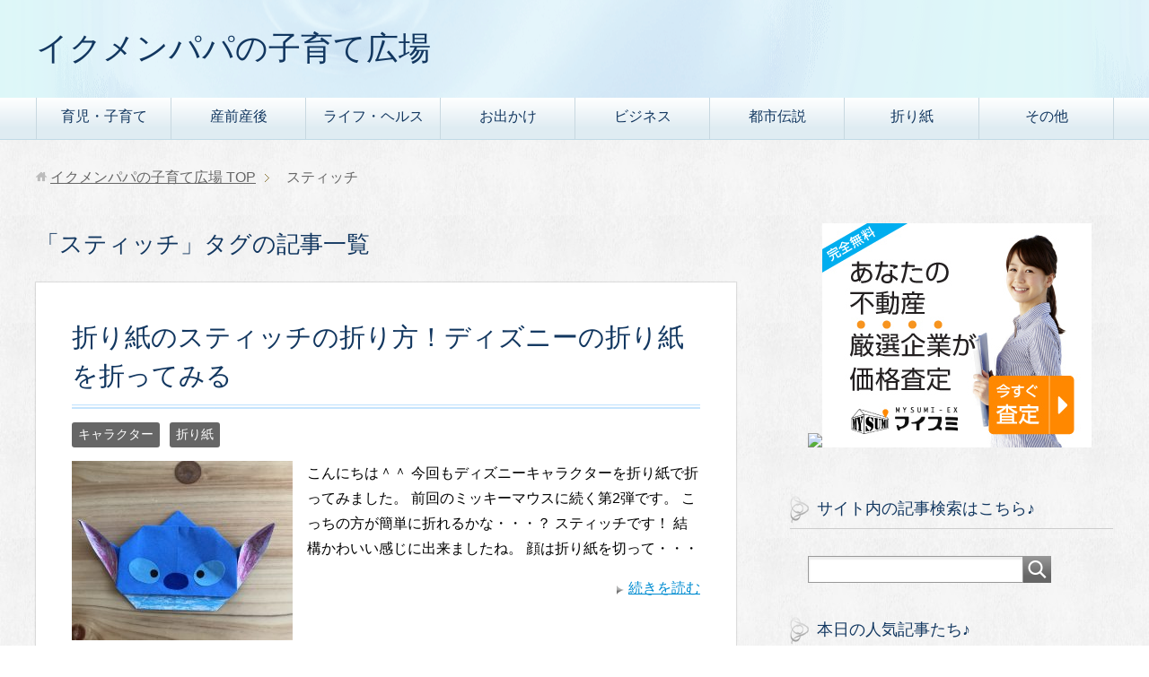

--- FILE ---
content_type: text/html; charset=UTF-8
request_url: https://www.xn--m9j511jg9bwred62d.com/tag/%E3%82%B9%E3%83%86%E3%82%A3%E3%83%83%E3%83%81
body_size: 12014
content:
<!DOCTYPE html>
<html lang="ja" class="col2">
<head prefix="og: http://ogp.me/ns# fb: http://ogp.me/ns/fb#">


<meta charset="UTF-8">
<meta http-equiv="X-UA-Compatible" content="IE=edge">
<meta name="viewport" content="width=device-width, initial-scale=1.0">
<meta name="keywords" content="子育て,育児,飼育,工作,就活,スティッチ">
<meta name="description" content="「スティッチ」の記事一覧">
<link rel="canonical" href="https://www.xn--m9j511jg9bwred62d.com/tag/%e3%82%b9%e3%83%86%e3%82%a3%e3%83%83%e3%83%81" />

	  
		<!-- All in One SEO 4.1.5.3 -->
		<title>スティッチ | イクメンパパの子育て広場</title>
		<meta name="robots" content="max-image-preview:large" />
		<link rel="canonical" href="https://www.xn--m9j511jg9bwred62d.com/tag/%E3%82%B9%E3%83%86%E3%82%A3%E3%83%83%E3%83%81" />
		<script type="application/ld+json" class="aioseo-schema">
			{"@context":"https:\/\/schema.org","@graph":[{"@type":"WebSite","@id":"https:\/\/www.xn--m9j511jg9bwred62d.com\/#website","url":"https:\/\/www.xn--m9j511jg9bwred62d.com\/","name":"\u30a4\u30af\u30e1\u30f3\u30d1\u30d1\u306e\u5b50\u80b2\u3066\u5e83\u5834","description":"\u5b50\u80b2\u3066\u306b\u5f79\u7acb\u3064\u3001\u6298\u308a\u7d19\u3084\u6606\u866b\u63a1\u96c6\u306a\u3069\u5b50\u4f9b\u3068\u306e\u904a\u3073\u3084\u3001\u5065\u5eb7\u306e\u3053\u3068\u306a\u3069\u5f79\u7acb\u3064\u60c5\u5831\u3092\u5f92\u7136\u306b\u66f4\u65b0\u3057\u3066\u3044\u307e\u3059\u266a","inLanguage":"ja","publisher":{"@id":"https:\/\/www.xn--m9j511jg9bwred62d.com\/#organization"}},{"@type":"Organization","@id":"https:\/\/www.xn--m9j511jg9bwred62d.com\/#organization","name":"\u30a4\u30af\u30e1\u30f3\u30d1\u30d1\u306e\u5b50\u80b2\u3066\u5e83\u5834","url":"https:\/\/www.xn--m9j511jg9bwred62d.com\/"},{"@type":"BreadcrumbList","@id":"https:\/\/www.xn--m9j511jg9bwred62d.com\/tag\/%E3%82%B9%E3%83%86%E3%82%A3%E3%83%83%E3%83%81\/#breadcrumblist","itemListElement":[{"@type":"ListItem","@id":"https:\/\/www.xn--m9j511jg9bwred62d.com\/#listItem","position":1,"item":{"@type":"WebPage","@id":"https:\/\/www.xn--m9j511jg9bwred62d.com\/","name":"\u30db\u30fc\u30e0","description":"\u5b50\u80b2\u3066\u5e83\u5834\u306f\u3001\u5b50\u80b2\u3066\u306b\u95a2\u3059\u308b\u904a\u3073\u30fb\u60a9\u307f\u30fb\u75c5\u6c17\u306a\u3069\u3001\u4f55\u3067\u3082\u60c5\u5831\u3092\u767a\u4fe1\u3057\u3066\u3044\u304f\u304a\u5f79\u7acb\u3061\u30d6\u30ed\u30b0\u3067\u3059\uff3e\uff3e","url":"https:\/\/www.xn--m9j511jg9bwred62d.com\/"},"nextItem":"https:\/\/www.xn--m9j511jg9bwred62d.com\/tag\/%e3%82%b9%e3%83%86%e3%82%a3%e3%83%83%e3%83%81#listItem"},{"@type":"ListItem","@id":"https:\/\/www.xn--m9j511jg9bwred62d.com\/tag\/%e3%82%b9%e3%83%86%e3%82%a3%e3%83%83%e3%83%81#listItem","position":2,"item":{"@type":"WebPage","@id":"https:\/\/www.xn--m9j511jg9bwred62d.com\/tag\/%e3%82%b9%e3%83%86%e3%82%a3%e3%83%83%e3%83%81","name":"\u30b9\u30c6\u30a3\u30c3\u30c1","url":"https:\/\/www.xn--m9j511jg9bwred62d.com\/tag\/%e3%82%b9%e3%83%86%e3%82%a3%e3%83%83%e3%83%81"},"previousItem":"https:\/\/www.xn--m9j511jg9bwred62d.com\/#listItem"}]},{"@type":"CollectionPage","@id":"https:\/\/www.xn--m9j511jg9bwred62d.com\/tag\/%E3%82%B9%E3%83%86%E3%82%A3%E3%83%83%E3%83%81\/#collectionpage","url":"https:\/\/www.xn--m9j511jg9bwred62d.com\/tag\/%E3%82%B9%E3%83%86%E3%82%A3%E3%83%83%E3%83%81\/","name":"\u30b9\u30c6\u30a3\u30c3\u30c1 | \u30a4\u30af\u30e1\u30f3\u30d1\u30d1\u306e\u5b50\u80b2\u3066\u5e83\u5834","inLanguage":"ja","isPartOf":{"@id":"https:\/\/www.xn--m9j511jg9bwred62d.com\/#website"},"breadcrumb":{"@id":"https:\/\/www.xn--m9j511jg9bwred62d.com\/tag\/%E3%82%B9%E3%83%86%E3%82%A3%E3%83%83%E3%83%81\/#breadcrumblist"}}]}
		</script>
		<!-- All in One SEO -->

<link rel='dns-prefetch' href='//s.w.org' />
<link rel="alternate" type="application/rss+xml" title="イクメンパパの子育て広場 &raquo; フィード" href="https://www.xn--m9j511jg9bwred62d.com/feed" />
<link rel="alternate" type="application/rss+xml" title="イクメンパパの子育て広場 &raquo; コメントフィード" href="https://www.xn--m9j511jg9bwred62d.com/comments/feed" />
<link rel="alternate" type="application/rss+xml" title="イクメンパパの子育て広場 &raquo; スティッチ タグのフィード" href="https://www.xn--m9j511jg9bwred62d.com/tag/%e3%82%b9%e3%83%86%e3%82%a3%e3%83%83%e3%83%81/feed" />
		<script type="text/javascript">
			window._wpemojiSettings = {"baseUrl":"https:\/\/s.w.org\/images\/core\/emoji\/13.1.0\/72x72\/","ext":".png","svgUrl":"https:\/\/s.w.org\/images\/core\/emoji\/13.1.0\/svg\/","svgExt":".svg","source":{"concatemoji":"https:\/\/www.xn--m9j511jg9bwred62d.com\/wp-includes\/js\/wp-emoji-release.min.js?ver=5.8.12"}};
			!function(e,a,t){var n,r,o,i=a.createElement("canvas"),p=i.getContext&&i.getContext("2d");function s(e,t){var a=String.fromCharCode;p.clearRect(0,0,i.width,i.height),p.fillText(a.apply(this,e),0,0);e=i.toDataURL();return p.clearRect(0,0,i.width,i.height),p.fillText(a.apply(this,t),0,0),e===i.toDataURL()}function c(e){var t=a.createElement("script");t.src=e,t.defer=t.type="text/javascript",a.getElementsByTagName("head")[0].appendChild(t)}for(o=Array("flag","emoji"),t.supports={everything:!0,everythingExceptFlag:!0},r=0;r<o.length;r++)t.supports[o[r]]=function(e){if(!p||!p.fillText)return!1;switch(p.textBaseline="top",p.font="600 32px Arial",e){case"flag":return s([127987,65039,8205,9895,65039],[127987,65039,8203,9895,65039])?!1:!s([55356,56826,55356,56819],[55356,56826,8203,55356,56819])&&!s([55356,57332,56128,56423,56128,56418,56128,56421,56128,56430,56128,56423,56128,56447],[55356,57332,8203,56128,56423,8203,56128,56418,8203,56128,56421,8203,56128,56430,8203,56128,56423,8203,56128,56447]);case"emoji":return!s([10084,65039,8205,55357,56613],[10084,65039,8203,55357,56613])}return!1}(o[r]),t.supports.everything=t.supports.everything&&t.supports[o[r]],"flag"!==o[r]&&(t.supports.everythingExceptFlag=t.supports.everythingExceptFlag&&t.supports[o[r]]);t.supports.everythingExceptFlag=t.supports.everythingExceptFlag&&!t.supports.flag,t.DOMReady=!1,t.readyCallback=function(){t.DOMReady=!0},t.supports.everything||(n=function(){t.readyCallback()},a.addEventListener?(a.addEventListener("DOMContentLoaded",n,!1),e.addEventListener("load",n,!1)):(e.attachEvent("onload",n),a.attachEvent("onreadystatechange",function(){"complete"===a.readyState&&t.readyCallback()})),(n=t.source||{}).concatemoji?c(n.concatemoji):n.wpemoji&&n.twemoji&&(c(n.twemoji),c(n.wpemoji)))}(window,document,window._wpemojiSettings);
		</script>
		<style type="text/css">
img.wp-smiley,
img.emoji {
	display: inline !important;
	border: none !important;
	box-shadow: none !important;
	height: 1em !important;
	width: 1em !important;
	margin: 0 .07em !important;
	vertical-align: -0.1em !important;
	background: none !important;
	padding: 0 !important;
}
</style>
	<link rel='stylesheet' id='wp-block-library-css'  href='https://www.xn--m9j511jg9bwred62d.com/wp-includes/css/dist/block-library/style.min.css?ver=5.8.12' type='text/css' media='all' />
<link rel='stylesheet' id='contact-form-7-css'  href='https://www.xn--m9j511jg9bwred62d.com/wp-content/plugins/contact-form-7/includes/css/styles.css?ver=5.5.2' type='text/css' media='all' />
<link rel='stylesheet' id='pz-linkcard-css'  href='//www.xn--m9j511jg9bwred62d.com/wp-content/uploads/pz-linkcard/style.css?ver=2.4.4.4.1' type='text/css' media='all' />
<link rel='stylesheet' id='tcd-maps-css'  href='https://www.xn--m9j511jg9bwred62d.com/wp-content/plugins/tcd-google-maps/admin.css?ver=5.8.12' type='text/css' media='all' />
<link rel='stylesheet' id='wpt-twitter-feed-css'  href='https://www.xn--m9j511jg9bwred62d.com/wp-content/plugins/wp-to-twitter/css/twitter-feed.css?ver=5.8.12' type='text/css' media='all' />
<link rel='stylesheet' id='wordpress-popular-posts-css-css'  href='https://www.xn--m9j511jg9bwred62d.com/wp-content/plugins/wordpress-popular-posts/assets/css/wpp.css?ver=5.4.2' type='text/css' media='all' />
<link rel='stylesheet' id='wp-lightbox-2.min.css-css'  href='https://www.xn--m9j511jg9bwred62d.com/wp-content/plugins/wp-lightbox-2/styles/lightbox.min.css?ver=1.3.4' type='text/css' media='all' />
<link rel='stylesheet' id='keni_base-css'  href='https://www.xn--m9j511jg9bwred62d.com/wp-content/themes/keni70_wp_beauty_aqua_201705261047_3/base.css?ver=5.8.12' type='text/css' media='all' />
<link rel='stylesheet' id='keni_rwd-css'  href='https://www.xn--m9j511jg9bwred62d.com/wp-content/themes/keni70_wp_beauty_aqua_201705261047_3/rwd.css?ver=5.8.12' type='text/css' media='all' />
<script type='text/javascript' src='https://www.xn--m9j511jg9bwred62d.com/wp-includes/js/jquery/jquery.min.js?ver=3.6.0' id='jquery-core-js'></script>
<script type='text/javascript' src='https://www.xn--m9j511jg9bwred62d.com/wp-includes/js/jquery/jquery-migrate.min.js?ver=3.3.2' id='jquery-migrate-js'></script>
<script type='application/json' id='wpp-json'>
{"sampling_active":0,"sampling_rate":100,"ajax_url":"https:\/\/www.xn--m9j511jg9bwred62d.com\/wp-json\/wordpress-popular-posts\/v1\/popular-posts","api_url":"https:\/\/www.xn--m9j511jg9bwred62d.com\/wp-json\/wordpress-popular-posts","ID":0,"token":"80518b2cab","lang":0,"debug":0}
</script>
<script type='text/javascript' src='https://www.xn--m9j511jg9bwred62d.com/wp-content/plugins/wordpress-popular-posts/assets/js/wpp.min.js?ver=5.4.2' id='wpp-js-js'></script>
<script type='text/javascript' src='https://www.xn--m9j511jg9bwred62d.com/wp-content/plugins/google-analyticator/external-tracking.min.js?ver=6.5.4' id='ga-external-tracking-js'></script>
<link rel="https://api.w.org/" href="https://www.xn--m9j511jg9bwred62d.com/wp-json/" /><link rel="alternate" type="application/json" href="https://www.xn--m9j511jg9bwred62d.com/wp-json/wp/v2/tags/720" /><link rel="EditURI" type="application/rsd+xml" title="RSD" href="https://www.xn--m9j511jg9bwred62d.com/xmlrpc.php?rsd" />
<link rel="wlwmanifest" type="application/wlwmanifest+xml" href="https://www.xn--m9j511jg9bwred62d.com/wp-includes/wlwmanifest.xml" /> 
<meta name="generator" content="WordPress 5.8.12" />
        <!-- Copyright protection script -->
        <meta http-equiv="imagetoolbar" content="no">
        <script>
            /*<![CDATA[*/
            document.oncontextmenu = function () {
                return false;
            };
            /*]]>*/
        </script>
        <script type="text/javascript">
            /*<![CDATA[*/
            document.onselectstart = function () {
                event = event || window.event;
                var custom_input = event.target || event.srcElement;

                if (custom_input.type !== "text" && custom_input.type !== "textarea" && custom_input.type !== "password") {
                    return false;
                } else {
                    return true;
                }

            };
            if (window.sidebar) {
                document.onmousedown = function (e) {
                    var obj = e.target;
                    if (obj.tagName.toUpperCase() === 'SELECT'
                        || obj.tagName.toUpperCase() === "INPUT"
                        || obj.tagName.toUpperCase() === "TEXTAREA"
                        || obj.tagName.toUpperCase() === "PASSWORD") {
                        return true;
                    } else {
                        return false;
                    }
                };
            }
            window.onload = function () {
                document.body.style.webkitTouchCallout = 'none';
                document.body.style.KhtmlUserSelect = 'none';
            }
            /*]]>*/
        </script>
        <script type="text/javascript">
            /*<![CDATA[*/
            if (parent.frames.length > 0) {
                top.location.replace(document.location);
            }
            /*]]>*/
        </script>
        <script>
            /*<![CDATA[*/
            document.ondragstart = function () {
                return false;
            };
            /*]]>*/
        </script>
        <style type="text/css">

            * {
                -webkit-touch-callout: none;
                -webkit-user-select: none;
                -moz-user-select: none;
                user-select: none;
            }

            img {
                -webkit-touch-callout: none;
                -webkit-user-select: none;
                -moz-user-select: none;
                user-select: none;
            }

            input, textarea, select {
	            -webkit-user-select: auto;
            }

        </style>
        <!-- End Copyright protection script -->

        <!-- Source hidden -->

                <style>
            @-webkit-keyframes bgslide {
                from {
                    background-position-x: 0;
                }
                to {
                    background-position-x: -200%;
                }
            }

            @keyframes bgslide {
                    from {
                        background-position-x: 0;
                    }
                    to {
                        background-position-x: -200%;
                    }
            }

            .wpp-widget-placeholder {
                margin: 0 auto;
                width: 60px;
                height: 3px;
                background: #dd3737;
                background: -webkit-gradient(linear, left top, right top, from(#dd3737), color-stop(10%, #571313), to(#dd3737));
                background: linear-gradient(90deg, #dd3737 0%, #571313 10%, #dd3737 100%);
                background-size: 200% auto;
                border-radius: 3px;
                -webkit-animation: bgslide 1s infinite linear;
                animation: bgslide 1s infinite linear;
            }
        </style>
        
<!-- BEGIN: WP Social Bookmarking Light HEAD -->
<meta name="mixi-check-robots" content="noimage"/>


<script>
    (function (d, s, id) {
        var js, fjs = d.getElementsByTagName(s)[0];
        if (d.getElementById(id)) return;
        js = d.createElement(s);
        js.id = id;
        js.src = "//connect.facebook.net/en_US/sdk.js#xfbml=1&version=v2.7";
        fjs.parentNode.insertBefore(js, fjs);
    }(document, 'script', 'facebook-jssdk'));
</script>

<style type="text/css">
    .wp_social_bookmarking_light{
    border: 0 !important;
    padding: 0 !important;
    margin: 0 !important;
}
.wp_social_bookmarking_light div{
    float: left !important;
    border: 0 !important;
    padding: 0 !important;
    margin: 0 5px 0px 0 !important;
    height: 23px !important;
    text-indent: 0 !important;
}
.wp_social_bookmarking_light img{
    border: 0 !important;
    padding: 0;
    margin: 0;
    vertical-align: top !important;
}
.wp_social_bookmarking_light_clear{
    clear: both !important;
}
.wsbl_twitter{
    width: 100px;
}
</style>
<!-- END: WP Social Bookmarking Light HEAD -->
<!-- Google Analytics Tracking by Google Analyticator 6.5.4: http://www.videousermanuals.com/google-analyticator/ -->
<script type="text/javascript">window.google_analytics_uacct = "UA-41828446-4";</script>
<script type="text/javascript">
    var analyticsFileTypes = [''];
    var analyticsSnippet = 'disabled';
    var analyticsEventTracking = 'enabled';
</script>
<script type="text/javascript">
	(function(i,s,o,g,r,a,m){i['GoogleAnalyticsObject']=r;i[r]=i[r]||function(){
	(i[r].q=i[r].q||[]).push(arguments)},i[r].l=1*new Date();a=s.createElement(o),
	m=s.getElementsByTagName(o)[0];a.async=1;a.src=g;m.parentNode.insertBefore(a,m)
	})(window,document,'script','//www.google-analytics.com/analytics.js','ga');
	ga('create', 'UA-41828446-4', 'auto');
 
	ga('send', 'pageview');
</script>
<link rel="shortcut icon" type="image/x-icon" href="https://www.xn--m9j511jg9bwred62d.com/wp-content/themes/keni70_wp_beauty_aqua_201705261047_3/favicon.ico">
<link rel="apple-touch-icon" href="https://www.xn--m9j511jg9bwred62d.com/wp-content/themes/keni70_wp_beauty_aqua_201705261047_3/images/apple-touch-icon.png">
<link rel="apple-touch-icon-precomposed" href="https://www.xn--m9j511jg9bwred62d.com/wp-content/themes/keni70_wp_beauty_aqua_201705261047_3/images/apple-touch-icon.png">
<link rel="icon" href="https://www.xn--m9j511jg9bwred62d.com/wp-content/themes/keni70_wp_beauty_aqua_201705261047_3/images/apple-touch-icon.png">
<!--[if lt IE 9]><script src="https://www.xn--m9j511jg9bwred62d.com/wp-content/themes/keni70_wp_beauty_aqua_201705261047_3/js/html5.js"></script><![endif]-->

<script async src="//pagead2.googlesyndication.com/pagead/js/adsbygoogle.js"></script>
<script>
  (adsbygoogle = window.adsbygoogle || []).push({
    google_ad_client: "ca-pub-7979343370418248",
    enable_page_level_ads: true
  });
</script>
</head>
	<body class="archive tag tag-720">
	
	<div class="container">
		<header id="top" class="site-header ">	
		<div class="site-header-in">
			<div class="site-header-conts">
				<p class="site-title"><a href="https://www.xn--m9j511jg9bwred62d.com">イクメンパパの子育て広場</a></p>
			</div>
		</div>
		<!--▼グローバルナビ-->
		<nav class="global-nav">
			<div class="global-nav-in">
				<div class="global-nav-panel"><span class="btn-global-nav icon-gn-menu">メニュー</span></div>
				<ul id="menu">
				<li class="menu-item menu-item-type-taxonomy menu-item-object-category menu-item-has-children menu-item-7291"><a href="https://www.xn--m9j511jg9bwred62d.com/category/%e5%ad%90%e4%be%9b%e3%81%a8%e9%81%8a%e3%81%b6">育児・子育て</a>
<ul class="sub-menu">
	<li class="menu-item menu-item-type-taxonomy menu-item-object-category menu-item-7293"><a href="https://www.xn--m9j511jg9bwred62d.com/category/%e5%ad%90%e4%be%9b%e3%81%a8%e9%81%8a%e3%81%b6/%e5%ad%90%e8%82%b2%e3%81%a6">子育て</a></li>
	<li class="menu-item menu-item-type-taxonomy menu-item-object-category menu-item-7297"><a href="https://www.xn--m9j511jg9bwred62d.com/category/%e5%ad%90%e4%be%9b%e3%81%a8%e9%81%8a%e3%81%b6/%e8%82%b2%e5%85%90%e3%81%ae%e3%82%a4%e3%83%99%e3%83%b3%e3%83%88">育児のイベント</a></li>
	<li class="menu-item menu-item-type-taxonomy menu-item-object-category menu-item-7294"><a href="https://www.xn--m9j511jg9bwred62d.com/category/%e5%ad%90%e4%be%9b%e3%81%a8%e9%81%8a%e3%81%b6/%e5%ae%a4%e5%86%85%e9%81%8a%e3%81%b3">室内遊び</a></li>
	<li class="menu-item menu-item-type-taxonomy menu-item-object-category menu-item-7298"><a href="https://www.xn--m9j511jg9bwred62d.com/category/%e5%ad%90%e4%be%9b%e3%81%a8%e9%81%8a%e3%81%b6/%e9%a3%bc%e8%82%b2%e3%83%bb%e6%8d%95%e7%8d%b2%e3%83%bb%e7%b9%81%e6%ae%96">飼育・捕獲・繁殖</a></li>
	<li class="menu-item menu-item-type-taxonomy menu-item-object-category menu-item-7296"><a href="https://www.xn--m9j511jg9bwred62d.com/category/%e6%8a%98%e3%82%8a%e7%b4%99">折り紙</a></li>
	<li class="menu-item menu-item-type-taxonomy menu-item-object-category menu-item-7295"><a href="https://www.xn--m9j511jg9bwred62d.com/category/%e5%ad%90%e4%be%9b%e3%81%a8%e9%81%8a%e3%81%b6/%e5%b7%a5%e4%bd%9c">工作</a></li>
</ul>
</li>
<li class="menu-item menu-item-type-taxonomy menu-item-object-category menu-item-7290"><a href="https://www.xn--m9j511jg9bwred62d.com/category/%e6%9a%ae%e3%82%89%e3%81%97/%e7%94%a3%e5%89%8d%e7%94%a3%e5%be%8c">産前産後</a></li>
<li class="menu-item menu-item-type-taxonomy menu-item-object-category menu-item-has-children menu-item-7289"><a href="https://www.xn--m9j511jg9bwred62d.com/category/%e6%9a%ae%e3%82%89%e3%81%97">ライフ・ヘルス</a>
<ul class="sub-menu">
	<li class="menu-item menu-item-type-taxonomy menu-item-object-category menu-item-7302"><a href="https://www.xn--m9j511jg9bwred62d.com/category/%e6%9a%ae%e3%82%89%e3%81%97/%e5%b9%b4%e4%b8%ad%e8%a1%8c%e4%ba%8b">年中行事</a></li>
	<li class="menu-item menu-item-type-taxonomy menu-item-object-category menu-item-7300"><a href="https://www.xn--m9j511jg9bwred62d.com/category/%e6%9a%ae%e3%82%89%e3%81%97/%e3%82%a4%e3%83%99%e3%83%b3%e3%83%88">イベント</a></li>
	<li class="menu-item menu-item-type-taxonomy menu-item-object-category menu-item-7301"><a href="https://www.xn--m9j511jg9bwred62d.com/category/%e6%9a%ae%e3%82%89%e3%81%97/%e5%81%a5%e5%ba%b7">ヘルス</a></li>
	<li class="menu-item menu-item-type-taxonomy menu-item-object-category menu-item-7299"><a href="https://www.xn--m9j511jg9bwred62d.com/category/%e6%9a%ae%e3%82%89%e3%81%97/diy">DIY</a></li>
</ul>
</li>
<li class="menu-item menu-item-type-taxonomy menu-item-object-category menu-item-has-children menu-item-7287"><a href="https://www.xn--m9j511jg9bwred62d.com/category/%e3%81%8a%e5%87%ba%e3%81%8b%e3%81%91">お出かけ</a>
<ul class="sub-menu">
	<li class="menu-item menu-item-type-taxonomy menu-item-object-category menu-item-7303"><a href="https://www.xn--m9j511jg9bwred62d.com/category/%e3%81%8a%e5%87%ba%e3%81%8b%e3%81%91/%e3%82%a2%e3%82%a6%e3%83%88%e3%83%89%e3%82%a2">アウトドア</a></li>
	<li class="menu-item menu-item-type-taxonomy menu-item-object-category menu-item-7304"><a href="https://www.xn--m9j511jg9bwred62d.com/category/%e3%81%8a%e5%87%ba%e3%81%8b%e3%81%91/%e7%a5%ad%e3%82%8a%e3%83%bb%e8%8a%b1%e7%81%ab">祭り・花火</a></li>
</ul>
</li>
<li class="menu-item menu-item-type-taxonomy menu-item-object-category menu-item-has-children menu-item-7288"><a href="https://www.xn--m9j511jg9bwred62d.com/category/%e3%83%93%e3%82%b8%e3%83%8d%e3%82%b9">ビジネス</a>
<ul class="sub-menu">
	<li class="menu-item menu-item-type-taxonomy menu-item-object-category menu-item-7305"><a href="https://www.xn--m9j511jg9bwred62d.com/category/%e3%83%93%e3%82%b8%e3%83%8d%e3%82%b9/%e5%b0%b1%e8%81%b7%e6%b4%bb%e5%8b%95">就職活動</a></li>
	<li class="menu-item menu-item-type-taxonomy menu-item-object-category menu-item-7306"><a href="https://www.xn--m9j511jg9bwred62d.com/category/%e3%83%93%e3%82%b8%e3%83%8d%e3%82%b9/%e8%b3%87%e7%94%a3%e9%81%8b%e7%94%a8">資産運用</a></li>
</ul>
</li>
<li class="menu-item menu-item-type-taxonomy menu-item-object-category menu-item-7292"><a href="https://www.xn--m9j511jg9bwred62d.com/category/%e9%83%bd%e5%b8%82%e4%bc%9d%e8%aa%ac">都市伝説</a></li>
<li class="menu-item menu-item-type-taxonomy menu-item-object-category menu-item-has-children menu-item-11174"><a href="https://www.xn--m9j511jg9bwred62d.com/category/%e6%8a%98%e3%82%8a%e7%b4%99">折り紙</a>
<ul class="sub-menu">
	<li class="menu-item menu-item-type-taxonomy menu-item-object-category menu-item-has-children menu-item-11179"><a href="https://www.xn--m9j511jg9bwred62d.com/category/%e6%8a%98%e3%82%8a%e7%b4%99/%e5%8b%95%e7%89%a9%e3%83%bb%e7%94%9f%e3%81%8d%e7%89%a9">生き物</a>
	<ul class="sub-menu">
		<li class="menu-item menu-item-type-taxonomy menu-item-object-category menu-item-11180"><a href="https://www.xn--m9j511jg9bwred62d.com/category/%e6%8a%98%e3%82%8a%e7%b4%99/%e5%8b%95%e7%89%a9%e3%83%bb%e7%94%9f%e3%81%8d%e7%89%a9/%e5%8b%95%e7%89%a9">動物</a></li>
		<li class="menu-item menu-item-type-taxonomy menu-item-object-category menu-item-11183"><a href="https://www.xn--m9j511jg9bwred62d.com/category/%e6%8a%98%e3%82%8a%e7%b4%99/%e5%8b%95%e7%89%a9%e3%83%bb%e7%94%9f%e3%81%8d%e7%89%a9/%e9%ad%9a%e3%83%bb%e6%b0%b4%e3%81%ae%e4%b8%ad">魚・水の中</a></li>
		<li class="menu-item menu-item-type-taxonomy menu-item-object-category menu-item-11182"><a href="https://www.xn--m9j511jg9bwred62d.com/category/%e6%8a%98%e3%82%8a%e7%b4%99/%e5%8b%95%e7%89%a9%e3%83%bb%e7%94%9f%e3%81%8d%e7%89%a9/%e6%98%86%e8%99%ab">昆虫</a></li>
		<li class="menu-item menu-item-type-taxonomy menu-item-object-category menu-item-11181"><a href="https://www.xn--m9j511jg9bwred62d.com/category/%e6%8a%98%e3%82%8a%e7%b4%99/%e5%8b%95%e7%89%a9%e3%83%bb%e7%94%9f%e3%81%8d%e7%89%a9/%e6%81%90%e7%ab%9c">恐竜</a></li>
	</ul>
</li>
	<li class="menu-item menu-item-type-taxonomy menu-item-object-category menu-item-11186"><a href="https://www.xn--m9j511jg9bwred62d.com/category/%e6%8a%98%e3%82%8a%e7%b4%99/%e8%8a%b1">花</a></li>
	<li class="menu-item menu-item-type-taxonomy menu-item-object-category menu-item-11177"><a href="https://www.xn--m9j511jg9bwred62d.com/category/%e6%8a%98%e3%82%8a%e7%b4%99/%e3%82%ad%e3%83%a3%e3%83%a9%e3%82%af%e3%82%bf%e3%83%bc">キャラクター</a></li>
	<li class="menu-item menu-item-type-taxonomy menu-item-object-category menu-item-has-children menu-item-11193"><a href="https://www.xn--m9j511jg9bwred62d.com/category/%e6%8a%98%e3%82%8a%e7%b4%99/%e9%a3%9f%e3%81%b9%e7%89%a9-%e6%8a%98%e3%82%8a%e7%b4%99">食べ物</a>
	<ul class="sub-menu">
		<li class="menu-item menu-item-type-taxonomy menu-item-object-category menu-item-11194"><a href="https://www.xn--m9j511jg9bwred62d.com/category/%e6%8a%98%e3%82%8a%e7%b4%99/%e9%a3%9f%e3%81%b9%e7%89%a9-%e6%8a%98%e3%82%8a%e7%b4%99/%e6%9e%9c%e7%89%a9-%e9%a3%9f%e3%81%b9%e7%89%a9-%e6%8a%98%e3%82%8a%e7%b4%99">果物</a></li>
		<li class="menu-item menu-item-type-taxonomy menu-item-object-category menu-item-11195"><a href="https://www.xn--m9j511jg9bwred62d.com/category/%e6%8a%98%e3%82%8a%e7%b4%99/%e9%a3%9f%e3%81%b9%e7%89%a9-%e6%8a%98%e3%82%8a%e7%b4%99/%e9%87%8e%e8%8f%9c">野菜</a></li>
	</ul>
</li>
	<li class="menu-item menu-item-type-taxonomy menu-item-object-category menu-item-has-children menu-item-11187"><a href="https://www.xn--m9j511jg9bwred62d.com/category/%e6%8a%98%e3%82%8a%e7%b4%99/%e8%a1%8c%e4%ba%8b%e3%83%bb%e3%82%a4%e3%83%99%e3%83%b3%e3%83%88">行事・イベント</a>
	<ul class="sub-menu">
		<li class="menu-item menu-item-type-taxonomy menu-item-object-category menu-item-11188"><a href="https://www.xn--m9j511jg9bwred62d.com/category/%e6%8a%98%e3%82%8a%e7%b4%99/%e8%a1%8c%e4%ba%8b%e3%83%bb%e3%82%a4%e3%83%99%e3%83%b3%e3%83%88/%e3%81%8a%e6%ad%a3%e6%9c%88-%e8%a1%8c%e4%ba%8b%e3%83%bb%e3%82%a4%e3%83%99%e3%83%b3%e3%83%88">お正月</a></li>
		<li class="menu-item menu-item-type-taxonomy menu-item-object-category menu-item-11189"><a href="https://www.xn--m9j511jg9bwred62d.com/category/%e6%8a%98%e3%82%8a%e7%b4%99/%e8%a1%8c%e4%ba%8b%e3%83%bb%e3%82%a4%e3%83%99%e3%83%b3%e3%83%88/%e3%81%b2%e3%81%aa%e7%a5%ad%e3%82%8a">ひな祭り</a></li>
		<li class="menu-item menu-item-type-taxonomy menu-item-object-category menu-item-11190"><a href="https://www.xn--m9j511jg9bwred62d.com/category/%e6%8a%98%e3%82%8a%e7%b4%99/%e8%a1%8c%e4%ba%8b%e3%83%bb%e3%82%a4%e3%83%99%e3%83%b3%e3%83%88/%e3%82%af%e3%83%aa%e3%82%b9%e3%83%9e%e3%82%b9">クリスマス</a></li>
		<li class="menu-item menu-item-type-taxonomy menu-item-object-category menu-item-11191"><a href="https://www.xn--m9j511jg9bwred62d.com/category/%e6%8a%98%e3%82%8a%e7%b4%99/%e8%a1%8c%e4%ba%8b%e3%83%bb%e3%82%a4%e3%83%99%e3%83%b3%e3%83%88/%e3%83%8f%e3%83%ad%e3%82%a6%e3%82%a3%e3%83%b3">ハロウィン</a></li>
		<li class="menu-item menu-item-type-taxonomy menu-item-object-category menu-item-11192"><a href="https://www.xn--m9j511jg9bwred62d.com/category/%e6%8a%98%e3%82%8a%e7%b4%99/%e8%a1%8c%e4%ba%8b%e3%83%bb%e3%82%a4%e3%83%99%e3%83%b3%e3%83%88/%e7%88%b6%e3%81%ae%e6%97%a5">父の日</a></li>
	</ul>
</li>
	<li class="menu-item menu-item-type-taxonomy menu-item-object-category menu-item-11184"><a href="https://www.xn--m9j511jg9bwred62d.com/category/%e6%8a%98%e3%82%8a%e7%b4%99/%e7%ae%b1">箱</a></li>
	<li class="menu-item menu-item-type-taxonomy menu-item-object-category menu-item-11185"><a href="https://www.xn--m9j511jg9bwred62d.com/category/%e6%8a%98%e3%82%8a%e7%b4%99/%e7%ae%b8%e7%bd%ae%e3%81%8d-%e6%8a%98%e3%82%8a%e7%b4%99">箸置き</a></li>
	<li class="menu-item menu-item-type-taxonomy menu-item-object-category menu-item-11176"><a href="https://www.xn--m9j511jg9bwred62d.com/category/%e6%8a%98%e3%82%8a%e7%b4%99/%e3%82%a2%e3%83%ab%e3%83%95%e3%82%a1%e3%83%99%e3%83%83%e3%83%88">アルファベット</a></li>
	<li class="menu-item menu-item-type-taxonomy menu-item-object-category menu-item-11178"><a href="https://www.xn--m9j511jg9bwred62d.com/category/%e6%8a%98%e3%82%8a%e7%b4%99/%e5%b9%b2%e6%94%af">干支</a></li>
</ul>
</li>
<li class="menu-item menu-item-type-taxonomy menu-item-object-category menu-item-11175"><a href="https://www.xn--m9j511jg9bwred62d.com/category/%e6%8a%98%e3%82%8a%e7%b4%99/%e3%81%9d%e3%81%ae%e4%bb%96-%e6%8a%98%e3%82%8a%e7%b4%99">その他</a></li>
				</ul>
			</div>
		</nav>
		<!--▲グローバルナビ-->
		</header>
<!--▲サイトヘッダー-->

<div class="main-body">
<div class="main-body-in">

<!--▼パン屑ナビ-->
<nav class="breadcrumbs">
<ol class="breadcrumbs-in" itemscope itemtype="http://schema.org/BreadcrumbList">
<li class="bcl-first" itemprop="itemListElement" itemscope itemtype="http://schema.org/ListItem">
	<a itemprop="item" href="https://www.xn--m9j511jg9bwred62d.com"><span itemprop="name">イクメンパパの子育て広場</span> TOP</a>
	<meta itemprop="position" content="1" />
</li>
<li class="bcl-last">スティッチ</li>
</ol>
</nav>
<!--▲パン屑ナビ-->

	<!--▼メインコンテンツ-->
	<main>
	<div class="main-conts">

		<h1 class="archive-title">「スティッチ」タグの記事一覧</h1>


		
	<article id="post-11950" class="section-wrap">
		<div class="section-in">
		<header class="article-header">
			<h2 class="section-title"><a href="https://www.xn--m9j511jg9bwred62d.com/11950.html" title="折り紙のスティッチの折り方！ディズニーの折り紙を折ってみる">折り紙のスティッチの折り方！ディズニーの折り紙を折ってみる</a></h2>
			
			<div class="post-cat">
<span class="cat cat378" style="background-color: #666;"><a href="https://www.xn--m9j511jg9bwred62d.com/category/%e6%8a%98%e3%82%8a%e7%b4%99/%e3%82%ad%e3%83%a3%e3%83%a9%e3%82%af%e3%82%bf%e3%83%bc" style="color: #FFF;">キャラクター</a></span>
<span class="cat cat024" style="background-color: #666;"><a href="https://www.xn--m9j511jg9bwred62d.com/category/%e6%8a%98%e3%82%8a%e7%b4%99" style="color: #FFF;">折り紙</a></span>

</div>
		</header>
		<div class="article-body">
		<div class="eye-catch"><a href="https://www.xn--m9j511jg9bwred62d.com/11950.html" title="折り紙のスティッチの折り方！ディズニーの折り紙を折ってみる"><img width="246" height="200" src="https://www.xn--m9j511jg9bwred62d.com/wp-content/uploads/2018/03/aab02e808e32a903a54f54a8e97dc281-246x200.jpg" class="attachment-post-thumbnail size-post-thumbnail wp-post-image" alt="" loading="lazy" /></a></div>
		<p>こんにちは＾＾ 今回もディズニーキャラクターを折り紙で折ってみました。 前回のミッキーマウスに続く第2弾です。 こっちの方が簡単に折れるかな・・・？ スティッチです！ 結構かわいい感じに出来ましたね。 顔は折り紙を切って・・・</p>
		<p class="link-next"><a href="https://www.xn--m9j511jg9bwred62d.com/11950.html">続きを読む</a></p>
		</div>
		</div>
	</article>


	</div><!--main-conts-->
	</main>
	<!--▲メインコンテンツ-->

	<!--▼サブコンテンツ-->
	<aside class="sub-conts sidebar">
		<section id="text-17" class="section-wrap widget-conts widget_text"><div class="section-in">			<div class="textwidget"><P><img src="http://www.rentracks.jp/adx/p.gifx?idx=0.11505.163878.1661.2582&dna=41696" border="0" height="1" width="1"><a href="http://www.rentracks.jp/adx/r.html?idx=0.11505.163878.1661.2582&dna=41696" target="_blank" rel="noopener"><img src="http://www.image-rentracks.com/zigexn/mysumi/300_250.jpg" width="300" height="250"></a></P></div>
		</div></section><section id="search-3" class="section-wrap widget-conts widget_search"><div class="section-in"><h3 class="section-title">サイト内の記事検索はこちら♪</h3><form method="get" id="searchform" action="https://www.xn--m9j511jg9bwred62d.com/">
	<div class="search-box">
		<input class="search" type="text" value="" name="s" id="s"><button id="searchsubmit" class="btn-search"><img alt="検索" width="32" height="20" src="https://www.xn--m9j511jg9bwred62d.com/wp-content/themes/keni70_wp_beauty_aqua_201705261047_3/images/icon/icon-btn-search.png"></button>
	</div>
</form></div></section><section id="keni_pv-4" class="section-wrap widget-conts widget_keni_pv"><div class="section-in"><h3 class="section-title">本日の人気記事たち♪</h3>
<ol class="ranking-list ranking-list05">
<li class="rank01 on-image">
<div class="rank-box" style="background-image: url(https://www.xn--m9j511jg9bwred62d.com/wp-content/uploads/2018/01/dariya_57-320x320.jpg);">
<a href="https://www.xn--m9j511jg9bwred62d.com/10607.html"><p class="rank-text">折り紙のダリアの折り方！1枚で花びら8枚のかわいい作り方♪<span class="num-pv"> (93pv)</span></p></a></div>
</li>
<li class="rank02 on-image">
<div class="rank-box" style="background-image: url(https://www.xn--m9j511jg9bwred62d.com/wp-content/uploads/2017/02/same_36-320x320.jpg);">
<a href="https://www.xn--m9j511jg9bwred62d.com/10270.html"><p class="rank-text">折り紙のサメの折り方！立体でリアルな作り方をご紹介♪<span class="num-pv"> (63pv)</span></p></a></div>
</li>
<li class="rank03 on-image">
<div class="rank-box" style="background-image: url(https://www.xn--m9j511jg9bwred62d.com/wp-content/uploads/2016/09/momiji2_13-320x320.jpg);">
<a href="https://www.xn--m9j511jg9bwred62d.com/10203.html"><p class="rank-text">もみじの折り紙の超簡単な切り方は？折るより楽に出来るよ<span class="num-pv"> (60pv)</span></p></a></div>
</li>
<li class="rank04 on-image">
<div class="rank-box" style="background-image: url(https://www.xn--m9j511jg9bwred62d.com/wp-content/uploads/2015/10/eaf54c26a99e66ab3895ca36796072da.jpg);">
<a href="https://www.xn--m9j511jg9bwred62d.com/6634.html"><p class="rank-text">童話の怖い話さっちゃんの歌の4番とは？裏に隠された都市伝説！<span class="num-pv"> (55pv)</span></p></a></div>
</li>
<li class="rank05 on-image">
<div class="rank-box" style="background-image: url(https://www.xn--m9j511jg9bwred62d.com/wp-content/uploads/2018/02/76acc143b56ff7361d9edd8f7e2593da-320x320.jpg);">
<a href="https://www.xn--m9j511jg9bwred62d.com/11653.html"><p class="rank-text">折り紙のくまのプーさんの折り方♪簡単な作り方をわかりやすく！<span class="num-pv"> (54pv)</span></p></a></div>
</li>
<li class="rank06 on-image">
<div class="rank-box" style="background-image: url(https://www.xn--m9j511jg9bwred62d.com/wp-content/uploads/2018/03/8ec45094069362c5ce182b2c23d2ea74-320x320.jpg);">
<a href="https://www.xn--m9j511jg9bwred62d.com/12116.html"><p class="rank-text">折り紙の飛行機の折り方！旅客機みたいな飛行機を折ってみた！<span class="num-pv"> (53pv)</span></p></a></div>
</li>
<li class="rank07 on-image">
<div class="rank-box" style="background-image: url(https://www.xn--m9j511jg9bwred62d.com/wp-content/uploads/2016/08/tulip2_25-320x320.jpg);">
<a href="https://www.xn--m9j511jg9bwred62d.com/10202.html"><p class="rank-text">チューリップの折り紙の簡単な折り方！平面で作る楽チンな作り方！<span class="num-pv"> (50pv)</span></p></a></div>
</li>
<li class="rank08 on-image">
<div class="rank-box" style="background-image: url(https://www.xn--m9j511jg9bwred62d.com/wp-content/uploads/2018/02/a1b3e8e85813e41fca8403716162a468-320x320.jpg);">
<a href="https://www.xn--m9j511jg9bwred62d.com/11410.html"><p class="rank-text">折り紙の本の折り方！おままごとにミニブックを作ってみたよ♪<span class="num-pv"> (45pv)</span></p></a></div>
</li>
<li class="rank09 on-image">
<div class="rank-box" style="background-image: url(https://www.xn--m9j511jg9bwred62d.com/wp-content/uploads/2018/01/gerbera_70-320x320.jpg);">
<a href="https://www.xn--m9j511jg9bwred62d.com/10628.html"><p class="rank-text">折り紙のガーベラの立体の折り方！難しいけど綺麗な花<span class="num-pv"> (38pv)</span></p></a></div>
</li>
<li class="rank10 on-image">
<div class="rank-box" style="background-image: url(https://www.xn--m9j511jg9bwred62d.com/wp-content/uploads/2018/02/b12eddcd3f313352ff94fec1450ff45c-320x320.jpg);">
<a href="https://www.xn--m9j511jg9bwred62d.com/11340.html"><p class="rank-text">折り紙のハンドスピナーの折り方！簡単な手裏剣型は無茶回る！<span class="num-pv"> (35pv)</span></p></a></div>
</li>
</ol>
</div></section><section id="categories-3" class="section-wrap widget-conts widget_categories"><div class="section-in"><h3 class="section-title">カテゴリー</h3>
			<ul>
					<li class="cat-item cat-item-13"><a href="https://www.xn--m9j511jg9bwred62d.com/category/%e3%81%8a%e5%87%ba%e3%81%8b%e3%81%91">お出かけ</a>
<ul class='children'>
	<li class="cat-item cat-item-21"><a href="https://www.xn--m9j511jg9bwred62d.com/category/%e3%81%8a%e5%87%ba%e3%81%8b%e3%81%91/%e3%82%a2%e3%82%a6%e3%83%88%e3%83%89%e3%82%a2">アウトドア</a>
</li>
	<li class="cat-item cat-item-83"><a href="https://www.xn--m9j511jg9bwred62d.com/category/%e3%81%8a%e5%87%ba%e3%81%8b%e3%81%91/%e6%97%85%e8%a1%8c">旅行</a>
</li>
	<li class="cat-item cat-item-23"><a href="https://www.xn--m9j511jg9bwred62d.com/category/%e3%81%8a%e5%87%ba%e3%81%8b%e3%81%91/%e7%a5%ad%e3%82%8a%e3%83%bb%e8%8a%b1%e7%81%ab">祭り・花火</a>
</li>
</ul>
</li>
	<li class="cat-item cat-item-15"><a href="https://www.xn--m9j511jg9bwred62d.com/category/%e3%83%93%e3%82%b8%e3%83%8d%e3%82%b9">ビジネス</a>
<ul class='children'>
	<li class="cat-item cat-item-16"><a href="https://www.xn--m9j511jg9bwred62d.com/category/%e3%83%93%e3%82%b8%e3%83%8d%e3%82%b9/%e5%b0%b1%e8%81%b7%e6%b4%bb%e5%8b%95">就職活動</a>
</li>
	<li class="cat-item cat-item-71"><a href="https://www.xn--m9j511jg9bwred62d.com/category/%e3%83%93%e3%82%b8%e3%83%8d%e3%82%b9/%e8%b3%87%e7%94%a3%e9%81%8b%e7%94%a8">資産運用</a>
</li>
</ul>
</li>
	<li class="cat-item cat-item-22"><a href="https://www.xn--m9j511jg9bwred62d.com/category/%e6%9a%ae%e3%82%89%e3%81%97">ライフ・ヘルス</a>
<ul class='children'>
	<li class="cat-item cat-item-10"><a href="https://www.xn--m9j511jg9bwred62d.com/category/%e6%9a%ae%e3%82%89%e3%81%97/diy">DIY</a>
</li>
	<li class="cat-item cat-item-12"><a href="https://www.xn--m9j511jg9bwred62d.com/category/%e6%9a%ae%e3%82%89%e3%81%97/%e3%82%a4%e3%83%99%e3%83%b3%e3%83%88">イベント</a>
</li>
	<li class="cat-item cat-item-7"><a href="https://www.xn--m9j511jg9bwred62d.com/category/%e6%9a%ae%e3%82%89%e3%81%97/%e5%81%a5%e5%ba%b7">ヘルス</a>
</li>
	<li class="cat-item cat-item-4"><a href="https://www.xn--m9j511jg9bwred62d.com/category/%e6%9a%ae%e3%82%89%e3%81%97/%e5%b9%b4%e4%b8%ad%e8%a1%8c%e4%ba%8b">年中行事</a>
</li>
	<li class="cat-item cat-item-19"><a href="https://www.xn--m9j511jg9bwred62d.com/category/%e6%9a%ae%e3%82%89%e3%81%97/%e7%94%a3%e5%89%8d%e7%94%a3%e5%be%8c">産前産後</a>
</li>
</ul>
</li>
	<li class="cat-item cat-item-24"><a href="https://www.xn--m9j511jg9bwred62d.com/category/%e6%8a%98%e3%82%8a%e7%b4%99">折り紙</a>
<ul class='children'>
	<li class="cat-item cat-item-470"><a href="https://www.xn--m9j511jg9bwred62d.com/category/%e6%8a%98%e3%82%8a%e7%b4%99/%e3%81%9d%e3%81%ae%e4%bb%96-%e6%8a%98%e3%82%8a%e7%b4%99">その他</a>
</li>
	<li class="cat-item cat-item-610"><a href="https://www.xn--m9j511jg9bwred62d.com/category/%e6%8a%98%e3%82%8a%e7%b4%99/%e3%82%a2%e3%83%ab%e3%83%95%e3%82%a1%e3%83%99%e3%83%83%e3%83%88">アルファベット</a>
</li>
	<li class="cat-item cat-item-378"><a href="https://www.xn--m9j511jg9bwred62d.com/category/%e6%8a%98%e3%82%8a%e7%b4%99/%e3%82%ad%e3%83%a3%e3%83%a9%e3%82%af%e3%82%bf%e3%83%bc">キャラクター</a>
</li>
	<li class="cat-item cat-item-691"><a href="https://www.xn--m9j511jg9bwred62d.com/category/%e6%8a%98%e3%82%8a%e7%b4%99/%e5%ae%b6%e5%85%b7%e3%83%bb%e3%81%8a%e3%81%be%e3%81%be%e3%81%94%e3%81%a8">家具・おままごと</a>
</li>
	<li class="cat-item cat-item-295"><a href="https://www.xn--m9j511jg9bwred62d.com/category/%e6%8a%98%e3%82%8a%e7%b4%99/%e5%b9%b2%e6%94%af">干支</a>
</li>
	<li class="cat-item cat-item-291"><a href="https://www.xn--m9j511jg9bwred62d.com/category/%e6%8a%98%e3%82%8a%e7%b4%99/%e5%8b%95%e7%89%a9%e3%83%bb%e7%94%9f%e3%81%8d%e7%89%a9">生き物</a>
	<ul class='children'>
	<li class="cat-item cat-item-294"><a href="https://www.xn--m9j511jg9bwred62d.com/category/%e6%8a%98%e3%82%8a%e7%b4%99/%e5%8b%95%e7%89%a9%e3%83%bb%e7%94%9f%e3%81%8d%e7%89%a9/%e5%8b%95%e7%89%a9">動物</a>
</li>
	<li class="cat-item cat-item-284"><a href="https://www.xn--m9j511jg9bwred62d.com/category/%e6%8a%98%e3%82%8a%e7%b4%99/%e5%8b%95%e7%89%a9%e3%83%bb%e7%94%9f%e3%81%8d%e7%89%a9/%e6%81%90%e7%ab%9c">恐竜</a>
</li>
	<li class="cat-item cat-item-290"><a href="https://www.xn--m9j511jg9bwred62d.com/category/%e6%8a%98%e3%82%8a%e7%b4%99/%e5%8b%95%e7%89%a9%e3%83%bb%e7%94%9f%e3%81%8d%e7%89%a9/%e6%98%86%e8%99%ab">昆虫</a>
</li>
	<li class="cat-item cat-item-399"><a href="https://www.xn--m9j511jg9bwred62d.com/category/%e6%8a%98%e3%82%8a%e7%b4%99/%e5%8b%95%e7%89%a9%e3%83%bb%e7%94%9f%e3%81%8d%e7%89%a9/%e9%ad%9a%e3%83%bb%e6%b0%b4%e3%81%ae%e4%b8%ad">魚・水の中</a>
</li>
	<li class="cat-item cat-item-694"><a href="https://www.xn--m9j511jg9bwred62d.com/category/%e6%8a%98%e3%82%8a%e7%b4%99/%e5%8b%95%e7%89%a9%e3%83%bb%e7%94%9f%e3%81%8d%e7%89%a9/%e9%b3%a5">鳥</a>
</li>
	</ul>
</li>
	<li class="cat-item cat-item-269"><a href="https://www.xn--m9j511jg9bwred62d.com/category/%e6%8a%98%e3%82%8a%e7%b4%99/%e7%ae%b1">箱</a>
</li>
	<li class="cat-item cat-item-489"><a href="https://www.xn--m9j511jg9bwred62d.com/category/%e6%8a%98%e3%82%8a%e7%b4%99/%e7%ae%b8%e7%bd%ae%e3%81%8d-%e6%8a%98%e3%82%8a%e7%b4%99">箸置き</a>
</li>
	<li class="cat-item cat-item-236"><a href="https://www.xn--m9j511jg9bwred62d.com/category/%e6%8a%98%e3%82%8a%e7%b4%99/%e8%8a%b1">花</a>
</li>
	<li class="cat-item cat-item-241"><a href="https://www.xn--m9j511jg9bwred62d.com/category/%e6%8a%98%e3%82%8a%e7%b4%99/%e8%a1%8c%e4%ba%8b%e3%83%bb%e3%82%a4%e3%83%99%e3%83%b3%e3%83%88">行事・イベント</a>
	<ul class='children'>
	<li class="cat-item cat-item-578"><a href="https://www.xn--m9j511jg9bwred62d.com/category/%e6%8a%98%e3%82%8a%e7%b4%99/%e8%a1%8c%e4%ba%8b%e3%83%bb%e3%82%a4%e3%83%99%e3%83%b3%e3%83%88/%e3%81%8a%e6%ad%a3%e6%9c%88-%e8%a1%8c%e4%ba%8b%e3%83%bb%e3%82%a4%e3%83%99%e3%83%b3%e3%83%88">お正月</a>
</li>
	<li class="cat-item cat-item-407"><a href="https://www.xn--m9j511jg9bwred62d.com/category/%e6%8a%98%e3%82%8a%e7%b4%99/%e8%a1%8c%e4%ba%8b%e3%83%bb%e3%82%a4%e3%83%99%e3%83%b3%e3%83%88/%e3%81%b2%e3%81%aa%e7%a5%ad%e3%82%8a">ひな祭り</a>
</li>
	<li class="cat-item cat-item-320"><a href="https://www.xn--m9j511jg9bwred62d.com/category/%e6%8a%98%e3%82%8a%e7%b4%99/%e8%a1%8c%e4%ba%8b%e3%83%bb%e3%82%a4%e3%83%99%e3%83%b3%e3%83%88/%e3%82%af%e3%83%aa%e3%82%b9%e3%83%9e%e3%82%b9">クリスマス</a>
</li>
	<li class="cat-item cat-item-317"><a href="https://www.xn--m9j511jg9bwred62d.com/category/%e6%8a%98%e3%82%8a%e7%b4%99/%e8%a1%8c%e4%ba%8b%e3%83%bb%e3%82%a4%e3%83%99%e3%83%b3%e3%83%88/%e3%83%8f%e3%83%ad%e3%82%a6%e3%82%a3%e3%83%b3">ハロウィン</a>
</li>
	<li class="cat-item cat-item-450"><a href="https://www.xn--m9j511jg9bwred62d.com/category/%e6%8a%98%e3%82%8a%e7%b4%99/%e8%a1%8c%e4%ba%8b%e3%83%bb%e3%82%a4%e3%83%99%e3%83%b3%e3%83%88/%e7%88%b6%e3%81%ae%e6%97%a5">父の日</a>
</li>
	</ul>
</li>
	<li class="cat-item cat-item-484"><a href="https://www.xn--m9j511jg9bwred62d.com/category/%e6%8a%98%e3%82%8a%e7%b4%99/%e9%a3%9f%e3%81%b9%e7%89%a9-%e6%8a%98%e3%82%8a%e7%b4%99">食べ物</a>
	<ul class='children'>
	<li class="cat-item cat-item-485"><a href="https://www.xn--m9j511jg9bwred62d.com/category/%e6%8a%98%e3%82%8a%e7%b4%99/%e9%a3%9f%e3%81%b9%e7%89%a9-%e6%8a%98%e3%82%8a%e7%b4%99/%e6%9e%9c%e7%89%a9-%e9%a3%9f%e3%81%b9%e7%89%a9-%e6%8a%98%e3%82%8a%e7%b4%99">果物</a>
</li>
	<li class="cat-item cat-item-592"><a href="https://www.xn--m9j511jg9bwred62d.com/category/%e6%8a%98%e3%82%8a%e7%b4%99/%e9%a3%9f%e3%81%b9%e7%89%a9-%e6%8a%98%e3%82%8a%e7%b4%99/%e9%87%8e%e8%8f%9c">野菜</a>
</li>
	</ul>
</li>
</ul>
</li>
	<li class="cat-item cat-item-5"><a href="https://www.xn--m9j511jg9bwred62d.com/category/%e5%ad%90%e4%be%9b%e3%81%a8%e9%81%8a%e3%81%b6">育児・子育て</a>
<ul class='children'>
	<li class="cat-item cat-item-8"><a href="https://www.xn--m9j511jg9bwred62d.com/category/%e5%ad%90%e4%be%9b%e3%81%a8%e9%81%8a%e3%81%b6/%e5%ad%90%e8%82%b2%e3%81%a6">子育て</a>
</li>
	<li class="cat-item cat-item-6"><a href="https://www.xn--m9j511jg9bwred62d.com/category/%e5%ad%90%e4%be%9b%e3%81%a8%e9%81%8a%e3%81%b6/%e5%ae%a4%e5%86%85%e9%81%8a%e3%81%b3">室内遊び</a>
</li>
	<li class="cat-item cat-item-11"><a href="https://www.xn--m9j511jg9bwred62d.com/category/%e5%ad%90%e4%be%9b%e3%81%a8%e9%81%8a%e3%81%b6/%e5%b7%a5%e4%bd%9c">工作</a>
</li>
	<li class="cat-item cat-item-9"><a href="https://www.xn--m9j511jg9bwred62d.com/category/%e5%ad%90%e4%be%9b%e3%81%a8%e9%81%8a%e3%81%b6/%e8%82%b2%e5%85%90%e3%81%ae%e3%82%a4%e3%83%99%e3%83%b3%e3%83%88">育児のイベント</a>
</li>
	<li class="cat-item cat-item-20"><a href="https://www.xn--m9j511jg9bwred62d.com/category/%e5%ad%90%e4%be%9b%e3%81%a8%e9%81%8a%e3%81%b6/%e9%a3%bc%e8%82%b2%e3%83%bb%e6%8d%95%e7%8d%b2%e3%83%bb%e7%b9%81%e6%ae%96">飼育・捕獲・繁殖</a>
</li>
</ul>
</li>
	<li class="cat-item cat-item-14"><a href="https://www.xn--m9j511jg9bwred62d.com/category/%e9%83%bd%e5%b8%82%e4%bc%9d%e8%aa%ac">都市伝説</a>
</li>
			</ul>

			</div></section><section id="text-16" class="section-wrap widget-conts widget_text"><div class="section-in">			<div class="textwidget"><P><img src="http://www.rentracks.jp/adx/p.gifx?idx=0.11505.163878.271.408&dna=15322" border="0" height="1" width="1"><a href="http://www.rentracks.jp/adx/r.html?idx=0.11505.163878.271.408&dna=15322" target="_blank" rel="noopener"><img src="http://image-rentracks.com/yeay/3_300_250.jpg" width="300" height="250" alt="不動産売却一括査定「イエイ不動産売却査定」" border="0"></a></p></div>
		</div></section>
		<section id="recent-posts-4" class="section-wrap widget-conts widget_recent_entries"><div class="section-in">
		<h3 class="section-title">最近仲間入りした記事たち♪</h3>
		<ul>
											<li>
					<a href="https://www.xn--m9j511jg9bwred62d.com/12116.html">折り紙の飛行機の折り方！旅客機みたいな飛行機を折ってみた！</a>
									</li>
											<li>
					<a href="https://www.xn--m9j511jg9bwred62d.com/12077.html">折り紙の指輪の折り方！ハート形でかわいい作り方をご紹介！</a>
									</li>
											<li>
					<a href="https://www.xn--m9j511jg9bwred62d.com/12102.html">折り紙のサングラスの折り方！簡単だから小さい子にも作れるよ！</a>
									</li>
											<li>
					<a href="https://www.xn--m9j511jg9bwred62d.com/11737.html">折り紙のドレスの折り方！バリエーションも3種類あるよ♪</a>
									</li>
											<li>
					<a href="https://www.xn--m9j511jg9bwred62d.com/11982.html">折り紙の刀の折り方！チャンバラごっごで遊んでみよう♪</a>
									</li>
											<li>
					<a href="https://www.xn--m9j511jg9bwred62d.com/11950.html">折り紙のスティッチの折り方！ディズニーの折り紙を折ってみる</a>
									</li>
											<li>
					<a href="https://www.xn--m9j511jg9bwred62d.com/11889.html">折り紙のミッキーマウスの折り方！2枚で折る簡単な折り方♪</a>
									</li>
											<li>
					<a href="https://www.xn--m9j511jg9bwred62d.com/11864.html">折り紙のハンドバッグの折り方♪何個も作りたくなる折り紙をご紹介！</a>
									</li>
											<li>
					<a href="https://www.xn--m9j511jg9bwred62d.com/11829.html">折り紙のハイヒールの折り方♪ちょっと大人なアイテムを折り紙で！</a>
									</li>
											<li>
					<a href="https://www.xn--m9j511jg9bwred62d.com/11787.html">折り紙の名札の折り方！幼稚園の名札の簡単な作り方はコレ♪</a>
									</li>
					</ul>

		</div></section><section id="text-9" class="section-wrap widget-conts widget_text"><div class="section-in"><h3 class="section-title">更新情報をGet！</h3>			<div class="textwidget"><p>『いいね！』をポチっとすると、更新情報がGet出来ます　<br />
ヾ(=^▽^=)ノ</p>
<p><iframe src="https://www.facebook.com/plugins/page.php?href=https%3A%2F%2Fwww.facebook.com%2Fikumenpapaw%2F&tabs&width=350&height=220&small_header=false&adapt_container_width=true&hide_cover=false&show_facepile=true&appId" style="border:none;overflow:hidden" scrolling="no" frameborder="0" allowTransparency="true"></iframe></p>
</div>
		</div></section><section id="meta-2" class="section-wrap widget-conts widget_meta"><div class="section-in"><h3 class="section-title">メタ情報</h3>
		<ul>
						<li><a href="https://www.xn--m9j511jg9bwred62d.com/wp-login.php">ログイン</a></li>
			<li><a href="https://www.xn--m9j511jg9bwred62d.com/feed">投稿フィード</a></li>
			<li><a href="https://www.xn--m9j511jg9bwred62d.com/comments/feed">コメントフィード</a></li>

			<li><a href="https://ja.wordpress.org/">WordPress.org</a></li>
		</ul>

		</div></section>	</aside>
	<!--▲サブコンテンツ-->
	

</div>
</div>

<!--▼サイトフッター-->
<footer class="site-footer">
	<div class="site-footer-in">
	<div class="site-footer-conts">
		<ul class="site-footer-nav"><li id="menu-item-2587" class="menu-item menu-item-type-custom menu-item-object-custom menu-item-home menu-item-2587"><a href="https://www.xn--m9j511jg9bwred62d.com/">ホーム</a></li>
<li id="menu-item-2585" class="menu-item menu-item-type-post_type menu-item-object-page menu-item-2585"><a href="https://www.xn--m9j511jg9bwred62d.com/profile.html">運営者情報</a></li>
<li id="menu-item-2586" class="menu-item menu-item-type-post_type menu-item-object-page menu-item-2586"><a href="https://www.xn--m9j511jg9bwred62d.com/sitemaps.html">サイトマップ</a></li>
<li id="menu-item-2583" class="menu-item menu-item-type-post_type menu-item-object-page menu-item-2583"><a href="https://www.xn--m9j511jg9bwred62d.com/contact.html">お問い合わせ</a></li>
<li id="menu-item-2584" class="menu-item menu-item-type-post_type menu-item-object-page menu-item-2584"><a href="https://www.xn--m9j511jg9bwred62d.com/policy.html">プライバシーポリシー</a></li>
</ul>
<div class="site-footer-conts-area"><p><iframe src="https://www.facebook.com/plugins/page.php?href=https%3A%2F%2Fwww.facebook.com%2Fikumenpapaw%2F&#038;tabs&#038;width=500&#038;height=220&#038;small_header=false&#038;adapt_container_width=true&#038;hide_cover=false&#038;show_facepile=true&#038;appId" width="500" height="220" style="border:none;overflow:hidden" scrolling="no" frameborder="0" allowTransparency="true"></iframe></p>
</div>
	</div>
	</div>
	<div class="copyright">
		<p><small>Copyright (C) 2026 イクメンパパの子育て広場 <span>All Rights Reserved.</span></small></p>
	</div>
</footer>
<!--▲サイトフッター-->


<!--▼ページトップ-->
<p class="page-top"><a href="#top"><img class="over" src="https://www.xn--m9j511jg9bwred62d.com/wp-content/themes/keni70_wp_beauty_aqua_201705261047_3/images/common/page-top_off.png" width="80" height="80" alt="ページの先頭へ"></a></p>
<!--▲ページトップ-->

</div><!--container-->

<!-- AdSense Manager v4.0.3 (1.041 seconds.) -->
<!-- BEGIN: WP Social Bookmarking Light FOOTER -->
    <script>!function(d,s,id){var js,fjs=d.getElementsByTagName(s)[0],p=/^http:/.test(d.location)?'http':'https';if(!d.getElementById(id)){js=d.createElement(s);js.id=id;js.src=p+'://platform.twitter.com/widgets.js';fjs.parentNode.insertBefore(js,fjs);}}(document, 'script', 'twitter-wjs');</script>

    <script src="https://apis.google.com/js/platform.js" async defer>
        {lang: "ja"}
    </script>

<!-- END: WP Social Bookmarking Light FOOTER -->
<script type='text/javascript' src='https://www.xn--m9j511jg9bwred62d.com/wp-includes/js/dist/vendor/regenerator-runtime.min.js?ver=0.13.7' id='regenerator-runtime-js'></script>
<script type='text/javascript' src='https://www.xn--m9j511jg9bwred62d.com/wp-includes/js/dist/vendor/wp-polyfill.min.js?ver=3.15.0' id='wp-polyfill-js'></script>
<script type='text/javascript' id='contact-form-7-js-extra'>
/* <![CDATA[ */
var wpcf7 = {"api":{"root":"https:\/\/www.xn--m9j511jg9bwred62d.com\/wp-json\/","namespace":"contact-form-7\/v1"}};
/* ]]> */
</script>
<script type='text/javascript' src='https://www.xn--m9j511jg9bwred62d.com/wp-content/plugins/contact-form-7/includes/js/index.js?ver=5.5.2' id='contact-form-7-js'></script>
<script type='text/javascript' id='wp-jquery-lightbox-js-extra'>
/* <![CDATA[ */
var JQLBSettings = {"fitToScreen":"0","resizeSpeed":"400","displayDownloadLink":"0","navbarOnTop":"0","loopImages":"","resizeCenter":"","marginSize":"","linkTarget":"_self","help":"","prevLinkTitle":"previous image","nextLinkTitle":"next image","prevLinkText":"\u00ab Previous","nextLinkText":"Next \u00bb","closeTitle":"close image gallery","image":"Image ","of":" of ","download":"Download","jqlb_overlay_opacity":"80","jqlb_overlay_color":"#000000","jqlb_overlay_close":"1","jqlb_border_width":"10","jqlb_border_color":"#ffffff","jqlb_border_radius":"0","jqlb_image_info_background_transparency":"100","jqlb_image_info_bg_color":"#ffffff","jqlb_image_info_text_color":"#000000","jqlb_image_info_text_fontsize":"10","jqlb_show_text_for_image":"1","jqlb_next_image_title":"next image","jqlb_previous_image_title":"previous image","jqlb_next_button_image":"https:\/\/www.xn--m9j511jg9bwred62d.com\/wp-content\/plugins\/wp-lightbox-2\/styles\/images\/next.gif","jqlb_previous_button_image":"https:\/\/www.xn--m9j511jg9bwred62d.com\/wp-content\/plugins\/wp-lightbox-2\/styles\/images\/prev.gif","jqlb_maximum_width":"","jqlb_maximum_height":"","jqlb_show_close_button":"1","jqlb_close_image_title":"close image gallery","jqlb_close_image_max_heght":"22","jqlb_image_for_close_lightbox":"https:\/\/www.xn--m9j511jg9bwred62d.com\/wp-content\/plugins\/wp-lightbox-2\/styles\/images\/closelabel.gif","jqlb_keyboard_navigation":"1","jqlb_popup_size_fix":"0"};
/* ]]> */
</script>
<script type='text/javascript' src='https://www.xn--m9j511jg9bwred62d.com/wp-content/plugins/wp-lightbox-2/js/dist/wp-lightbox-2.min.js?ver=1.3.4.1' id='wp-jquery-lightbox-js'></script>
<script type='text/javascript' src='https://www.xn--m9j511jg9bwred62d.com/wp-content/themes/keni70_wp_beauty_aqua_201705261047_3/js/socialButton.js?ver=5.8.12' id='my-social-js'></script>
<script type='text/javascript' src='https://www.xn--m9j511jg9bwred62d.com/wp-content/themes/keni70_wp_beauty_aqua_201705261047_3/js/utility.js?ver=5.8.12' id='my-utility-js'></script>
<script type='text/javascript' src='https://www.xn--m9j511jg9bwred62d.com/wp-includes/js/wp-embed.min.js?ver=5.8.12' id='wp-embed-js'></script>
	

</body>
</html>

--- FILE ---
content_type: text/html; charset=utf-8
request_url: https://www.google.com/recaptcha/api2/aframe
body_size: 268
content:
<!DOCTYPE HTML><html><head><meta http-equiv="content-type" content="text/html; charset=UTF-8"></head><body><script nonce="prmrJLbVeFSGA4wOqmHU9Q">/** Anti-fraud and anti-abuse applications only. See google.com/recaptcha */ try{var clients={'sodar':'https://pagead2.googlesyndication.com/pagead/sodar?'};window.addEventListener("message",function(a){try{if(a.source===window.parent){var b=JSON.parse(a.data);var c=clients[b['id']];if(c){var d=document.createElement('img');d.src=c+b['params']+'&rc='+(localStorage.getItem("rc::a")?sessionStorage.getItem("rc::b"):"");window.document.body.appendChild(d);sessionStorage.setItem("rc::e",parseInt(sessionStorage.getItem("rc::e")||0)+1);localStorage.setItem("rc::h",'1768935427599');}}}catch(b){}});window.parent.postMessage("_grecaptcha_ready", "*");}catch(b){}</script></body></html>

--- FILE ---
content_type: text/plain
request_url: https://www.google-analytics.com/j/collect?v=1&_v=j102&a=1752979869&t=pageview&_s=1&dl=https%3A%2F%2Fwww.xn--m9j511jg9bwred62d.com%2Ftag%2F%25E3%2582%25B9%25E3%2583%2586%25E3%2582%25A3%25E3%2583%2583%25E3%2583%2581&ul=en-us%40posix&dt=%E3%82%B9%E3%83%86%E3%82%A3%E3%83%83%E3%83%81%20%7C%20%E3%82%A4%E3%82%AF%E3%83%A1%E3%83%B3%E3%83%91%E3%83%91%E3%81%AE%E5%AD%90%E8%82%B2%E3%81%A6%E5%BA%83%E5%A0%B4&sr=1280x720&vp=1280x720&_u=IEBAAEABAAAAACAAI~&jid=330155074&gjid=919448730&cid=1954440261.1768935425&tid=UA-41828446-4&_gid=1390531928.1768935425&_r=1&_slc=1&z=352080677
body_size: -453
content:
2,cG-QHQTLE8MCL